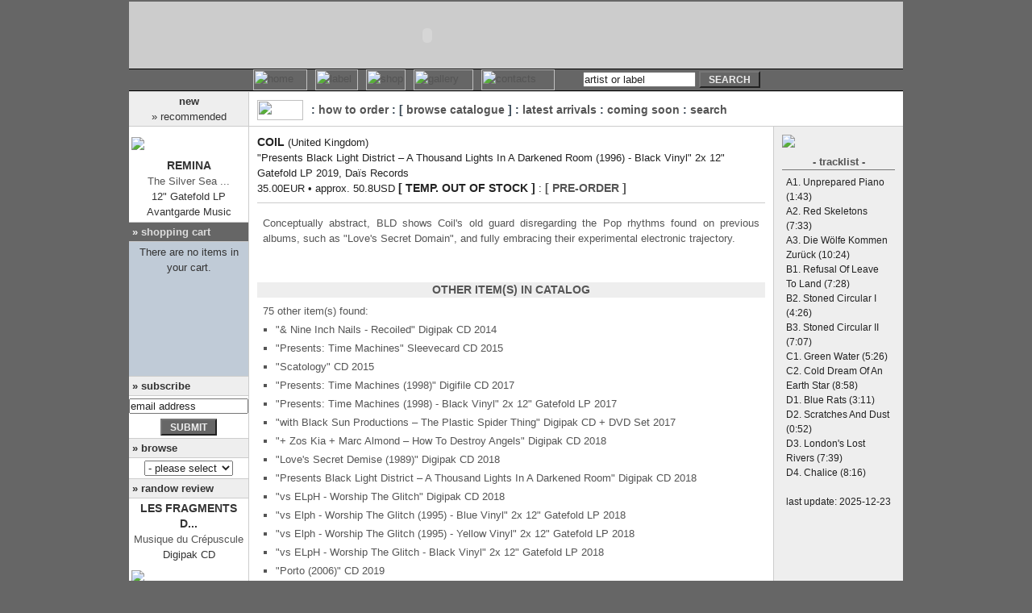

--- FILE ---
content_type: text/html; charset=UTF-8
request_url: https://www.equilibriummusic.com/dtltitle.php?AlbumID=12436
body_size: 34959
content:

<!DOCTYPE html PUBLIC "-//W3C//DTD HTML 4.01 Transitional//EN">
<html>
<head><meta http-equiv="Content-Type" content="text/html; charset=utf-8">
<meta name="google-site-verification" content="MYh1othaB2a8JiLpKkr2hoeCD1fvhj3udy5Ei_-4OWM" />
<script language="JavaScript" type="text/javascript" src="incs/scripts.js"></script>
<link rel="shortcut icon" href="favicon.ico" ><title> - EQM - :: Coil - Presents Black Light District – A Thousand Lights In A Darkened Room (1996) - Black Vinyl 2x 12" Gatefold LP</title>

<!---->

<meta name="title" content="Equilibrium Music -  - EQM - :: Coil - Presents Black Light District – A Thousand Lights In A Darkened Room (1996) - Black Vinyl 2x 12" Gatefold LP" />
<meta name="image" content="http://www.equilibriummusic.com/img/logo-eqmnew.gif" />
<meta name="og:image" content="http://www.equilibriummusic.com/img/logo-eqmnew.gif" />
<meta name="keywords" content="  - EQM - :: Coil - Presents Black Light District – A Thousand Lights In A Darkened Room (1996) - Black Vinyl 2x 12" Gatefold LP discography reviews MP3 limited edition merchandise vinyl label homepage official website distribution mailorder shop buy Ambient Industrial Dark Gothic Neo-Classical Neo-Folk Darkwave Equilibrium Music">
<meta name="description" content="  - EQM - :: Coil - Presents Black Light District – A Thousand Lights In A Darkened Room (1996) - Black Vinyl 2x 12" Gatefold LP discography reviews MP3 limited edition merchandise vinyl label homepage official website distribution mailorder shop buy Ambient Industrial Dark Gothic Neo-Classical Neo-Folk Darkwave Equilibrium Music">
<meta name="revisit-after" CONTENT="3 days">
<meta name="robots" content="index,follow">
<link rel="stylesheet" href="eqmnew.css" type="text/css">
</head>
<body bgcolor="#666666" text="#000000" topmargin="2" marginheight="2" onLoad="MM_preloadImages('img/btn-home1.jpg','img/btn-news1.jpg','img/btn-label1.jpg','img/btn-shop1.jpg','img/btn-gall1.jpg','img/btn-cont1.jpg','img/btn-links1.jpg')">

<table width="960" border="0" cellspacing="0" cellpadding="0" align="center" height="100%">
  <tr>
    <td bgcolor="#CCCCCC" colspan="2" height="80"><object classid="clsid:D27CDB6E-AE6D-11cf-96B8-444553540000" codebase="http://download.macromedia.com/pub/shockwave/cabs/flash/swflash.cab#version=6,0,29,0" width="740" height="83">
        <param name="movie" value="img/eqmtop.swf">
        <param name="quality" value="high">
        <embed src="img/eqmtop.swf" quality="high" pluginspage="http://www.macromedia.com/go/getflashplayer" type="application/x-shockwave-flash" width="740" height="83"></embed></object></td>
  </tr>
  <tr valign="middle">
    <td background="logos/mainnavbar-left.jpg" style="border-top: 1px #000000 solid; border-bottom: 1px #000000 solid;">&nbsp;</td>
    <td background="logos/mainnavbar-right.jpg"  style="border-top: 1px #000000 solid; border-bottom: 1px #000000 solid;">
<TABLE BORDER=0 CELLPADDING=0 CELLSPACING=0 id="navbar">
  <TR>
    <TD> <a href="home.php" onMouseOut="MM_swapImgRestore();MM_displayStatusMsg('')" onMouseOver="MM_swapImage('home','','img/btn-home1.jpg',1);MM_displayStatusMsg('&raquo; home');return document.MM_returnValue"><IMG SRC="img/btn-home0.jpg" WIDTH=67 border="0" alt="home" name="home" HEIGHT=26></a></TD>
    <TD> <a href="artists.php" onMouseOut="MM_swapImgRestore();MM_displayStatusMsg('')" onMouseOver="MM_swapImage('label','','img/btn-label1.jpg',1);MM_displayStatusMsg('&raquo; label');return document.MM_returnValue"><IMG SRC="img/btn-label0.jpg" WIDTH=53 HEIGHT=26 border="0" alt="label" name="label"></a></TD>
    <TD> <a href="catalogue.php" onMouseOut="MM_swapImgRestore();MM_displayStatusMsg('')" onMouseOver="MM_swapImage('shop','','img/btn-shop1.jpg',1);MM_displayStatusMsg('&raquo; shop');return document.MM_returnValue"><IMG SRC="img/btn-shop0.jpg" WIDTH=49 HEIGHT=26 border="0" alt="shop" name="shop"></a></TD>
    <TD> <a href="mp3.php" onMouseOut="MM_swapImgRestore();MM_displayStatusMsg('')" onMouseOver="MM_swapImage('gall','','img/btn-gall1.jpg',1);MM_displayStatusMsg('&raquo; gallery');return document.MM_returnValue"><IMG SRC="img/btn-gall0.jpg" WIDTH=74 HEIGHT=26 border="0" alt="gallery" name="gall"></a></TD>
    <TD> <a href="contactinfo.php" onMouseOut="MM_swapImgRestore();MM_displayStatusMsg('')" onMouseOver="MM_swapImage('cont','','img/btn-cont1.jpg',1);MM_displayStatusMsg('&raquo; contacts');return document.MM_returnValue"><IMG SRC="img/btn-cont0.jpg" WIDTH=91 HEIGHT=26 border="0" alt="contacts" name="cont"></a></TD>
    <TD><IMG SRC="img/blank.gif" WIDTH=20 HEIGHT=2 border="0"></TD>
          <td align=right>
            <form name="search" class="margin" method="post" onSubmit="SearchSubmit(document.search); return true;" action="javascript:SearchSubmit(document.search);">
              <input type=text name="srcstr" maxlength="200" size="16" value="artist or label"  class="txt" onFocus="this.value='';">
              <input type="button" value="search" name="submit" class="btndarkgray" onClick="SearchSubmit(document.search); return true;">
            </form>
          </td>
        </tr>
      </table>
    </td>
  </tr>


  <tr>
    <td width="120" class="borderblackright" height="100%" valign="top" bgcolor="#FFFFFF">
      
<table width="100%" border="0" cellspacing="0" cellpadding="0">
  <tr>

    <td class="txtlefttitle">
      <div align="center"><b>new<br>
        </b>&raquo; recommended</div>
    </td>
        </tr>
				  <tr>

    <td class="txtleftcell" align="center" style="padding-left:3px; padding-right:3px; " valign="top">
      <a href="dtltitle.php?AlbumID=21233"><img border="0" src="img/cdsm-21233.jpg" vspace="5" hspace="5"></a>
      <b>
      Remina      </b><br>
      <a href="dtltitle.php?AlbumID=21233">The Silver Sea ...</a><br>
      12" Gatefold LP      Avantgarde Music    </td>
			  </tr>
			        <tr>

    <td  class="txtlefttitle" style="background-color:#666666; background-attachment: fixed; background-image: url(img/scart.gif); background-repeat: no-repeat; background-position: right bottom; "><b class="txtneg">&raquo; 
      <a href="javascript:loadintoIframe('EQMscart','cartstat.php')">shopping cart</a>
      </b></td>
        </tr>
        <tr>
          
    <td bgcolor="#c0cbd7"><iframe name="EQMscart" id="EQMscart" src="cartstat.php" scrolling="no" marginwidth="0" marginheight="0" frameborder="0" vspace="0" hspace="0" style="overflow:visible; width:100%; display:none"></iframe></td>
	
        <tr>
          <td class="txtlefttitle"><b>&raquo; subscribe</b></td>
        </tr>
                <form name="emailform" method="POST" action="javascript:verifyEmail(document.emailform);">
          <tr>
            <td class="txtleftcell">
              <input type=hidden name="sendform" value="">
              <input type=text name="email" size="17" value="email address" maxlength="60" class="txt" onFocus="this.value=''">
            </td>
          </tr>
          <tr>
            <td class="txtleftcell">
              <input type=button value="submit" name="send" class="btndarkgray" onClick="javascript:verifyEmail(document.emailform)">
              <input type=hidden name="subject" value="subscribe">
              <input type="hidden" name="required" value="email">
            </td>
          </tr>
        </form>
                <tr>
          <td class="txtlefttitle"><b>&raquo; browse</b></td>
        </tr>
<form name="form1">
        <tr>
          <td class="txtleftcell">
	  <select name="quickbrowse" onChange="MM_jumpMenu('parent',this,0)" class="txt"  style="width:110px">
	    <option value="" selected> - please select -</option>
	    <option value="home.php">index</option>
	    <option value="" style="background-color: #cccccc;">------------------</option>
	    <option value="news.php">news</option>
	    <option value="live.php"> » events/shows</option>
	    <option value="" style="background-color: #cccccc;">------------------</option>
	    <option value="catalogue.php">shop</option>
	    <option value="catalogue.php#howto"> » how to order</option>
	    <option value="list.php?avlb=1"> » new/restocks</option>
	    <option value="list.php?format=CD"> » CD</option>
	    <option value="list.php?format=VN"> » Vinyl</option>
	    <option value="list.php?format=SE"> » special editions</option>
	    <option value="list.php?format=MC"> » Merchandise</option>
	    <option value="list.php?format=MG"> » Publications</option>
	    <option value="list.php?format=VD"> » DVD</option>
	    <option value="list.php?genre=1"> » Ambient</option>
	    <option value="list.php?genre=2"> » Industrial</option>
	    <option value="list.php?genre=3"> » Folk/Militaristic</option>
	    <option value="list.php?genre=4"> » Electronic</option>
	    <option value="list.php?genre=5"> » Experimental</option>
	    <option value="list.php?genre=6"> » Goth/Wave</option>
	    <option value="list.php?genre=7"> » Medieval/Neo-Class</option>
	    <option value="list.php?genre=8"> » Post-Rock/Metal</option>
	    <option value="list.php?genre=9"> » Ethereal</option>
	    <option value="catalogue.php#upcoming"> » coming soon</option>
	    <option value="" style="background-color: #cccccc;">------------------</option>
	    <option value="artists.php">label</option>
	    <option value="artists.php"> » artists</option>
	    <option value="releases.php"> » releases</option>
	    <option value="press.php"> » press</option>
	    <option value="distributors.php"> » distributors</option>
	    <option value="live.php?label=4"> » events/shows</option>
	    <option value="" style="background-color: #cccccc;">------------------</option>
	    <option value="mp3.php">gallery</option>
	    <option value="mp3.php"> » mp3/audio samples</option>
	    <!--
	    <option value="photos.php"> » photos</option>
	    <option value="artwork.php"> » artwork</option>
	    -->
	    <option value="interviews.php"> » interviews</option>
	    <option value="press.php"> » press</option>
	    <option value="" style="background-color: #cccccc;">------------------</option>
	    <option value="contactinfo.php">contacts</option>
	    <!--<option value="contactinfo.php">» guestbook</option>-->
	    <option value="" style="background-color: #cccccc;">------------------</option>
	    <option value="links.php">links</option>
	    <option value="" style="background-color: #cccccc;">------------------</option>
	    <option value="sitemap.php">sitemap</option>
	</select>
		  </td>
        </tr>
</form>

        <tr>
          <td class="txtlefttitle"><b>&raquo; randow review</b></td>
        </tr>
			  <tr>
    <td class="txtleftcell" align="center" style="padding-left:3px; padding-right:3px; " valign="top">
      <b>
      Les Fragments d...      </b><br>
				<a href="dtltitle.php?AlbumID=3755">Musique du Crépuscule</a><br>
     Digipak CD<br>
<a href="dtltitle.php?AlbumID=3755"><img border="0" src="img/cdsm-3755.jpg" vspace="5" hspace="5"></a>
    </td>
			  </tr>
        <tr>
          <td class="txtleftcelljust"><i>&quot;You should never just use the words majestic, epic or fantastic lightly and this is a time that all three fit the bill to perfection, as this release is a French neo-classical force of textural and fl(...)&quot;</i><br>
                        <br>
                        <div align="right">
                          Judas Kiss Magazine<br>
      <a href="javascript:MM_openBrWindow('review.php?RevID=00537','review','status=yes,scrollbars=yes,width=320,height=450')">&raquo; read more</a></div>
			</td>
        </tr>
	      </table>    </td>    <td width="840" valign="top" bgcolor="#FFFFFF">
      <table width="100%" border="0" cellspacing="0" cellpadding="10" height="100%">
        <tr>
          <td class="txtrighttitle"  width="100%" valign="top" colspan="2" height="25" >
                   <table width="100%" border="0" cellspacing="0" cellpadding="0">
                    <tr> 
                      <td><img src="logos/logo-shop.gif" width="57" height="25" hspace="10"></td>
                      <td class="txtsecmenu" width="100%">
					  :  <a href="catalogue.php#howto">how to order</a> 					  : [ <a href="list.php">browse catalogue</a> ]					  :  <a href="list.php?avlb=1">latest arrivals</a> 					  :  <a href="catalogue.php#upcoming">coming soon</a> 					  :  <a href="catalogue.php">search</a> </td>
                    </tr>
                  </table>          </td>

        </tr>
              <tr>
          <td valign="top" class="borderblackright" width="100%">
            <table width="100%" border="0" cellspacing="0" cellpadding="0">
              <tr>
                <td class="txt"><b>Coil</b>  (United Kingdom)</td>
              </tr>
              <tr>
                <td class="txt">&quot;Presents Black Light District – A Thousand Lights In A Darkened Room (1996) - Black Vinyl&quot; 2x 12" Gatefold LP  2019, Daïs Records</td>
              </tr>
              <tr>
                <td class="txt">35.00EUR &#149; approx. 50.8USD <b>[ temp. out of stock ]</b> : <b><a href="mailto:orders@equilibriummusic.com?subject=pre-order&body=Please let me know when this title is available (specify requested title below):">[ pre-order ]</a></b></td>
              </tr>
              <tr>
                <td height="8"></td>
              </tr>
              <tr>
                <td height="1" bgcolor="#cccccc"></td>
              </tr>
              <tr>
                <td height="8"></td>
              </tr>
              <tr>
                <td class="txtdarkgrayjust">
				Conceptually abstract, BLD shows Coil's old guard disregarding the Pop rhythms found on previous albums, such as "Love's Secret Domain", and fully embracing their experimental electronic trajectory.				<br><br>
																<br>
				</td>
              </tr>
              <tr>
                <td class="txt" height="8">
                  <table width="100%" border="0" cellspacing="0" cellpadding="0">
						                    <tr>
                      <td bgcolor="#eeeeee" class="txtdarkgray"><b>other item(s) in catalog </b></td>
                    </tr>
                    <tr>
                      <td valign="middle">
                        <table border="0" cellspacing="0" cellpadding="10">
                          <tr>
                            <td class="txtdarkgrayjust">
							75 other item(s) found:<br>
							<ul>
										  <li class="listtitles">
						<a href="dtltitle.php?AlbumID=19283">&quot;& Nine Inch Nails - Recoiled&quot;</a>
							Digipak CD							 2014					  </li>
										  <li class="listtitles">
						<a href="dtltitle.php?AlbumID=7580">&quot;Presents: Time Machines&quot;</a>
							Sleevecard CD							 2015					  </li>
										  <li class="listtitles">
						<a href="dtltitle.php?AlbumID=7905">&quot;Scatology&quot;</a>
							CD							 2015					  </li>
										  <li class="listtitles">
						<a href="dtltitle.php?AlbumID=13863">&quot;Presents: Time Machines (1998)&quot;</a>
							Digifile CD							 2017					  </li>
										  <li class="listtitles">
						<a href="dtltitle.php?AlbumID=14695">&quot;Presents: Time Machines (1998) - Black Vinyl&quot;</a>
							2x 12" Gatefold LP							 2017					  </li>
										  <li class="listtitles">
						<a href="dtltitle.php?AlbumID=9745">&quot;with Black Sun Productions – The Plastic Spider Thing&quot;</a>
							Digipak CD + DVD Set							 2017					  </li>
										  <li class="listtitles">
						<a href="dtltitle.php?AlbumID=19349">&quot;+ Zos Kia + Marc Almond – How To Destroy Angels&quot;</a>
							Digipak CD							 2018					  </li>
										  <li class="listtitles">
						<a href="dtltitle.php?AlbumID=10909">&quot;Love's Secret Demise (1989)&quot;</a>
							Digipak CD							 2018					  </li>
										  <li class="listtitles">
						<a href="dtltitle.php?AlbumID=11906">&quot;Presents Black Light District – A Thousand Lights In A Darkened Room&quot;</a>
							Digipak CD							 2018					  </li>
										  <li class="listtitles">
						<a href="dtltitle.php?AlbumID=11907">&quot;vs ELpH - Worship The Glitch&quot;</a>
							Digipak CD							 2018					  </li>
										  <li class="listtitles">
						<a href="dtltitle.php?AlbumID=20468">&quot;vs Elph - Worship The Glitch (1995) - Blue Vinyl&quot;</a>
							2x 12" Gatefold LP							 2018					  </li>
										  <li class="listtitles">
						<a href="dtltitle.php?AlbumID=16786">&quot;vs Elph - Worship The Glitch (1995) - Yellow Vinyl&quot;</a>
							2x 12" Gatefold LP							 2018					  </li>
										  <li class="listtitles">
						<a href="dtltitle.php?AlbumID=13096">&quot;vs ELpH - Worship The Glitch - Black Vinyl&quot;</a>
							2x 12" Gatefold LP							 2018					  </li>
										  <li class="listtitles">
						<a href="dtltitle.php?AlbumID=11199">&quot;Porto (2006)&quot;</a>
							CD							 2019					  </li>
										  <li class="listtitles">
						<a href="dtltitle.php?AlbumID=20417">&quot;Stolen & Contaminated Songs (1992)&quot;</a>
							Digipak CD							 2019					  </li>
										  <li class="listtitles">
						<a href="dtltitle.php?AlbumID=11261">&quot;Swanyard - Black Vinyl&quot;</a>
							3x 12" Gatefold LP							 2019					  </li>
										  <li class="listtitles">
						<a href="dtltitle.php?AlbumID=11448">&quot;Swanyard - White Vinyl&quot;</a>
							3x 12" Gatefold LP							 2019					  </li>
										  <li class="listtitles">
						<a href="dtltitle.php?AlbumID=11443">&quot;Theme from the Gay Man's Guide to Safer Sex + 2&quot;</a>
							Digipak CD							 2019					  </li>
										  <li class="listtitles">
						<a href="dtltitle.php?AlbumID=21860">&quot;A Guide For Beginners: The Voice Of Silver / A Guide For Finishers: A Hair Of Gold&quot;</a>
							Digipak 2x CD							 2020					  </li>
										  <li class="listtitles">
						<a href="dtltitle.php?AlbumID=13338">&quot;Musick To Play In The Dark (1999)&quot;</a>
							Digifile CD							 2020					  </li>
										  <li class="listtitles">
						<a href="dtltitle.php?AlbumID=13339">&quot;Musick To Play In The Dark (1999) - Black Vinyl&quot;</a>
							2x 12" LP							 2020					  </li>
										  <li class="listtitles">
						<a href="dtltitle.php?AlbumID=16748">&quot;Sara Dale's Sensual Massage&quot;</a>
							Digipak CD							 2020					  </li>
										  <li class="listtitles">
						<a href="dtltitle.php?AlbumID=13692">&quot;Sara Dale's Sensual Massage - Black Vinyl&quot;</a>
							2x 12" Gatefold LP							 2020					  </li>
										  <li class="listtitles">
						<a href="dtltitle.php?AlbumID=13425">&quot;Swanyard (White Cover)&quot;</a>
							Digipak 2x CD							 2020					  </li>
										  <li class="listtitles">
						<a href="dtltitle.php?AlbumID=15271">&quot;Love's Secret Domain (1991) - Black Vinyl&quot;</a>
							12" LP							 2021					  </li>
										  <li class="listtitles">
						<a href="dtltitle.php?AlbumID=15486">&quot;Love's Secret Domain (1991) - Clear Vinyl&quot;</a>
							12" LP							 2021					  </li>
										  <li class="listtitles">
						<a href="dtltitle.php?AlbumID=13446">&quot;Love's Secret Domain (30th Anniversary Edition)&quot;</a>
							Digipak 2x CD							 2021					  </li>
										  <li class="listtitles">
						<a href="dtltitle.php?AlbumID=14770">&quot;Love's Secret Domain (30th Anniversary Edition)&quot;</a>
							Digipak CD							 2021					  </li>
										  <li class="listtitles">
						<a href="dtltitle.php?AlbumID=13447">&quot;Love's Secret Domain (30th Anniversary Edition) - Black Vinyl&quot;</a>
							3x 12" Hardcover Gatefold LP							 2021					  </li>
										  <li class="listtitles">
						<a href="dtltitle.php?AlbumID=13448">&quot;Love's Secret Domain (30th Anniversary Edition) - Gold Vinyl&quot;</a>
							3x 12" Hardcover Gatefold LP							 2021					  </li>
										  <li class="listtitles">
						<a href="dtltitle.php?AlbumID=13636">&quot;Musick To Play In The Dark (1999) - Clear Yellow Vinyl&quot;</a>
							2x 12" LP							 2021					  </li>
										  <li class="listtitles">
						<a href="dtltitle.php?AlbumID=16260">&quot;Constant Shallowness Leads To Evil (2000)&quot;</a>
							Digipak CD							 2022					  </li>
										  <li class="listtitles">
						<a href="dtltitle.php?AlbumID=16261">&quot;Constant Shallowness Leads To Evil (2000) - Black Vinyl&quot;</a>
							2x 12" LP							 2022					  </li>
										  <li class="listtitles">
						<a href="dtltitle.php?AlbumID=16262">&quot;Constant Shallowness Leads To Evil (2000) - Clear Vinyl&quot;</a>
							2x 12" LP							 2022					  </li>
										  <li class="listtitles">
						<a href="dtltitle.php?AlbumID=16809">&quot;Constant Shallowness Leads To Evil (2000) - Transparent Green Vinyl&quot;</a>
							2x 12" LP							 2022					  </li>
										  <li class="listtitles">
						<a href="dtltitle.php?AlbumID=15930">&quot;Musick To Play In The Dark 2 (2000)&quot;</a>
							Digifile CD							 2022					  </li>
										  <li class="listtitles">
						<a href="dtltitle.php?AlbumID=15931">&quot;Musick To Play In The Dark 2 (2000) - Black Vinyl&quot;</a>
							2x 12" LP							 2022					  </li>
										  <li class="listtitles">
						<a href="dtltitle.php?AlbumID=15932">&quot;Musick To Play In The Dark 2 (2000) - Transparent Clear Vinyl&quot;</a>
							2x 12" LP							 2022					  </li>
										  <li class="listtitles">
						<a href="dtltitle.php?AlbumID=16479">&quot;The Ape of Naples (2005) - Black Vinyl&quot;</a>
							3x 12" Hardcover Gatefold LP							 2022					  </li>
										  <li class="listtitles">
						<a href="dtltitle.php?AlbumID=16480">&quot;The Ape of Naples (2005) - Original Ape Artwork&quot;</a>
							Digipak 2x CD							 2022					  </li>
										  <li class="listtitles">
						<a href="dtltitle.php?AlbumID=16481">&quot;The Ape of Naples (2005) - Vinyl Artwork&quot;</a>
							Digipak 2x CD							 2022					  </li>
										  <li class="listtitles">
						<a href="dtltitle.php?AlbumID=16482">&quot;The Ape of Naples (2005) - White Vinyl&quot;</a>
							3x 12" Hardcover Gatefold LP							 2022					  </li>
										  <li class="listtitles">
						<a href="dtltitle.php?AlbumID=15973">&quot;The Gay Man's Guide To Safer Sex + 2 - Black Vinyl&quot;</a>
							12" LP							 2022					  </li>
										  <li class="listtitles">
						<a href="dtltitle.php?AlbumID=15614">&quot;The New Backwards (2008)&quot;</a>
							Digipak 2x CD							 2022					  </li>
										  <li class="listtitles">
						<a href="dtltitle.php?AlbumID=15615">&quot;The New Backwards (2008) - Black Vinyl&quot;</a>
							3x 12" Hardcover Gatefold LP							 2022					  </li>
										  <li class="listtitles">
						<a href="dtltitle.php?AlbumID=16378">&quot;The New Backwards (2008) - Black Vinyl&quot;</a>
							12" LP							 2022					  </li>
										  <li class="listtitles">
						<a href="dtltitle.php?AlbumID=16379">&quot;The New Backwards (2008) - Clear Vinyl&quot;</a>
							12" LP							 2022					  </li>
										  <li class="listtitles">
						<a href="dtltitle.php?AlbumID=15616">&quot;The New Backwards (2008) - White Vinyl&quot;</a>
							3x 12" Hardcover Gatefold LP							 2022					  </li>
										  <li class="listtitles">
						<a href="dtltitle.php?AlbumID=16469">&quot;Tribute - The World Ended a Long Time Ago&quot;</a>
							Digipak CD							 2022					  </li>
										  <li class="listtitles">
						<a href="dtltitle.php?AlbumID=16471">&quot;Tribute - The World Ended a Long Time Ago + The Dark Age of Love&quot;</a>
							5x 12" LP Boxset							 2022					  </li>
										  <li class="listtitles">
						<a href="dtltitle.php?AlbumID=16470">&quot;Tribute - The World Ended a Long Time Ago + The Dark Age of Love&quot;</a>
							3x CD Boxset							 2022					  </li>
										  <li class="listtitles">
						<a href="dtltitle.php?AlbumID=16472">&quot;Tribute - The World Ended a Long Time Ago - Black Vinyl&quot;</a>
							2x 12" Gatefold LP							 2022					  </li>
										  <li class="listtitles">
						<a href="dtltitle.php?AlbumID=16682">&quot;Tribute - This Immortal Coil - The Dark age of Love (2009)&quot;</a>
							Digipak CD							 2022					  </li>
										  <li class="listtitles">
						<a href="dtltitle.php?AlbumID=18054">&quot;Musick To Play In The Dark (1999) - Purple / Black Smash Vinyl&quot;</a>
							2x 12" Gatefold LP							 2023					  </li>
										  <li class="listtitles">
						<a href="dtltitle.php?AlbumID=18055">&quot;Presents Black Light District – A Thousand Lights In A Darkened Room (1996) - Clear Purple Vinyl&quot;</a>
							2x 12" Gatefold LP							 2023					  </li>
										  <li class="listtitles">
						<a href="dtltitle.php?AlbumID=18056">&quot;Presents Black Light District – A Thousand Lights In A Darkened Room (1996) - Cloudy White Vinyl&quot;</a>
							2x 12" Gatefold LP							 2023					  </li>
										  <li class="listtitles">
						<a href="dtltitle.php?AlbumID=21507">&quot;Presents: Time Machines (1998) - Purple & Black Splatter Vinyl&quot;</a>
							2x 12" Gatefold LP							 2023					  </li>
										  <li class="listtitles">
						<a href="dtltitle.php?AlbumID=16889">&quot;Queens Of The Circulating Library (2000)&quot;</a>
							Digipak CD							 2023					  </li>
										  <li class="listtitles">
						<a href="dtltitle.php?AlbumID=18025">&quot;Queens Of The Circulating Library (2000) - Black Vinyl&quot;</a>
							12" LP							 2023					  </li>
										  <li class="listtitles">
						<a href="dtltitle.php?AlbumID=18143">&quot;Queens Of The Circulating Library (2000) - Clear Vinyl&quot;</a>
							12" LP							 2023					  </li>
										  <li class="listtitles">
						<a href="dtltitle.php?AlbumID=16890">&quot;Queens Of The Circulating Library (2000) - Transparent Blue Vinyl&quot;</a>
							12" LP							 2023					  </li>
										  <li class="listtitles">
						<a href="dtltitle.php?AlbumID=17983">&quot;The Ape Of Naples (2005)&quot;</a>
							2x 12" Gatefold LP							 2023					  </li>
										  <li class="listtitles">
						<a href="dtltitle.php?AlbumID=19280">&quot;& Nine Inch Nails - Recoiled (2014) - Black Vinyl&quot;</a>
							12" LP							 2024					  </li>
										  <li class="listtitles">
						<a href="dtltitle.php?AlbumID=19281">&quot;& Nine Inch Nails - Recoiled (2014) - Heavy Gold Vinyl&quot;</a>
							12" LP							 2024					  </li>
										  <li class="listtitles">
						<a href="dtltitle.php?AlbumID=19282">&quot;& Nine Inch Nails - Recoiled (2014) - Solid White Vinyl&quot;</a>
							12" LP							 2024					  </li>
										  <li class="listtitles">
						<a href="dtltitle.php?AlbumID=18807">&quot;Moon's Milk (In Four Phases) (2002)&quot;</a>
							Slipcase 2x CD							 2024					  </li>
										  <li class="listtitles">
						<a href="dtltitle.php?AlbumID=18808">&quot;Moon's Milk (In Four Phases) (2002) - Black Vinyl&quot;</a>
							3x 12" LP Boxset							 2024					  </li>
										  <li class="listtitles">
						<a href="dtltitle.php?AlbumID=18809">&quot;Moon's Milk (In Four Phases) (2002) - Clear Vinyl&quot;</a>
							3x 12" LP Boxset							 2024					  </li>
										  <li class="listtitles">
						<a href="dtltitle.php?AlbumID=19606">&quot;Moon's Milk (In Four Phases) (2002) - Red In Clear Vinyl&quot;</a>
							3x 12" LP Boxset							 2024					  </li>
										  <li class="listtitles">
						<a href="dtltitle.php?AlbumID=20946">&quot;Black Antlers (2004)&quot;</a>
							CD							 2025					  </li>
										  <li class="listtitles">
						<a href="dtltitle.php?AlbumID=20947">&quot;Black Antlers (2004) - Black Vinyl&quot;</a>
							2x 12" LP							 2025					  </li>
										  <li class="listtitles">
						<a href="dtltitle.php?AlbumID=20948">&quot;Black Antlers (2004) - Clear Vinyl&quot;</a>
							2x 12" LP							 2025					  </li>
										  <li class="listtitles">
						<a href="dtltitle.php?AlbumID=21214">&quot;Live One&quot;</a>
							Digipak CD							 2025					  </li>
										  <li class="listtitles">
						<a href="dtltitle.php?AlbumID=20314">&quot;vs ELpH - Born Again Pagans (30th Anniversary Extended Edition)&quot;</a>
							Digipak 2x CD							 2025					  </li>
										  <li class="listtitles">
						<a href="dtltitle.php?AlbumID=20315">&quot;vs ELpH - Born Again Pagans (30th Anniversary Extended Edition) - Black Vinyl&quot;</a>
							3x 12" Gatefold LP							 2025					  </li>
												</ul>
							<br>» <a href="dtlartist.php?ArtID=0214">view all</a>
                            </td>
                          </tr>
                        </table>
                      </td>
                    </tr>
										
                    <tr>
                      <td bgcolor="#cccccc" height="1"></td>
                    </tr>
                    <tr>
                      <td class="txtdarkgrayjust">
						<ul class="ulleftpad">
						<li class="listtitles"><a href="dtllabel.php?LblID=762">other item(s) in catalog by Daïs Records</a></li>
						</ul><br>
                      </td>
                    </tr>
					                    <tr>
                      <td bgcolor="#eeeeee" class="txtdarkgray"><b>related projects</b></td>
                    </tr>
                    <tr>
                      <td valign="middle">
                        <table border="0" cellspacing="0" cellpadding="10">
                          <tr>
                            <td class="txtdarkgrayjust">
							<ul>
										  <li class="listtitles">
						<a href="dtlartist.php?ArtID=1356">The Threshold HouseBoys Choir (Coil)</a>
					  </li>						  <li class="listtitles">
						<a href="dtlartist.php?ArtID=1912">SoiSong</a>
					  </li>						  <li class="listtitles">
						<a href="dtlartist.php?ArtID=2946">Myrninerest (Current 93)</a>
					  </li>						  <li class="listtitles">
						<a href="dtlartist.php?ArtID=1559">Cyclobe</a>
					  </li>						  <li class="listtitles">
						<a href="dtlartist.php?ArtID=2917">The Stargazer's Assistant</a>
					  </li>								</ul>
                            </td>
                          </tr>
                        </table>
                      </td>
                    </tr>
							                      <tr>
                      <td bgcolor="#eeeeee" class="txtdarkgray"><b>some similar titles</b></td>
                    </tr>
                    <tr>
                      <td valign="middle">
                        <table border="0" cellspacing="0" cellpadding="10">
                          <tr>
                            <td class="txtdarkgrayjust">
							<ul>
										  <li class="listtitles">
						<a href="dtltitle.php?AlbumID=16193">Stephen Mallinder - &quot;Tick Tick Tick - Black Vinyl&quot;</a><br>
						12" LP  2022, Daïs Records					  </li>
										  <li class="listtitles">
						<a href="dtltitle.php?AlbumID=4641">P.A.L - &quot;Modus&quot;</a><br>
						CD  2006, Ant-Zen					  </li>
										  <li class="listtitles">
						<a href="dtltitle.php?AlbumID=11910">Stephen Mallinder - &quot;Um Dada - Black Vinyl&quot;</a><br>
						12" Gatefold LP  2019, Daïs Records					  </li>
										  <li class="listtitles">
						<a href="dtltitle.php?AlbumID=12785">Stephen Mallinder - &quot;Um Dada&quot;</a><br>
						Digifile CD  2019, Daïs Records					  </li>
										  <li class="listtitles">
						<a href="dtltitle.php?AlbumID=18870">Trajedesaliva - &quot;Ultratumba&quot;</a><br>
						Digifile CD  2021, Gradual Hate Records					  </li>
										  <li class="listtitles">
						<a href="dtltitle.php?AlbumID=11305">Bill Laswell - &quot;City Of Light - Indian Green Vinyl&quot;</a><br>
						12" LP  2019, Sub Rosa					  </li>
												</ul>
                            </td>
                          </tr>
                        </table>
                      </td>
                    </tr>

						                  </table>
                </td>
              </tr>
            </table>
          </td>
          <td valign="top" width="140" bgcolor="#eeeeee" height="100%">
                        <table width="100%" border="0" cellspacing="0" cellpadding="0">
              <tr>
                <td><img src="img/cd-12436.jpg"></td>
              </tr>
              <tr>
                <td height="3"></td>
              </tr>
			              <tr>
                <td height="5"></td>
              </tr>
			              <tr>
                <td valign="top" width="140" align="center" class="borderdarkgraybottom">
                    <div class="txtdarkgray">- tracklist -</div>
                </td>
              </tr>
              <tr>
                <td height="6"></td>
              </tr>
              <tr>
                <td valign="top" width="140" class="txtsm">
                  A1. Unprepared Piano (1:43)<br>
A2. Red Skeletons (7:33)<br>
A3. Die Wölfe Kommen Zurück (10:24)<br>
B1. Refusal Of Leave To Land (7:28)<br>
B2. Stoned Circular I (4:26)<br>
B3. Stoned Circular II (7:07)<br>
C1. Green Water (5:26)<br>
C2. Cold Dream Of An Earth Star (8:58)<br>
D1. Blue Rats (3:11)<br>
D2. Scratches And Dust (0:52)<br>
D3. London's Lost Rivers (7:39)<br>
D4. Chalice (8:16)<br><br>
  				<div align="center">last update: 2025-12-23</div>
                </td>
              </tr>
			            </table>
			    <img src="img/blank.gif" width="140" height=2>
          </td>
        </tr>
	          <tr>
          <td  colspan="2" class="rulersoftgray" ></td>
        </tr>
        <tr>
          <td valign="top" colspan="2">
		    <table border="0" width="100%"  bgcolor="#666666" height="20">
			   <tr>
			     <td class="txtneg" align="left" valign="middle">&nbsp;&nbsp;<a href="javascript:history.go(-1)">« prev.</a></td>
			     <td class="txtneg" align="center" valign="middle"><a href="catalogue.php">< back to catalog main page ></a></td>
			     <td class="txtneg" align="right" valign="middle"><a href="#">top ^</a>&nbsp;&nbsp;</td>
			   </tr>
			</table>
          </td>
        </tr>

	</table>
    </td>
  </tr>
    <tr>
    <td colspan="2"  height="1" class="rulersoftgray"></td>
  </tr>
  <tr bgcolor="#FFFFFF">
    <td colspan="2" height="32">
<table border=0 cellpadding=0 cellspacing=0 height="32" width="100%">
<tr>
<td  class="txt" width="15%" align="center">
&nbsp;&nbsp;&nbsp;&nbsp;last site update:<br>
&nbsp;&nbsp;&nbsp;&nbsp;2026-01-16</td>
<td  align="center" valign="middle" class="txt" width="70%">
    <b>Equilibrium Music : 2000 - 2026</b>
    <br> <a href="home.php">home</a> | <a href="artists.php">label</a> | <a href="catalogue.php">shop</a> | <a href="mp3.php">gallery</a> | <a href="contactinfo.php">contacts</a>
</td>
<td width="15%">
</td>
</tr>
</table>
    </td>
  </tr></table>
</body>
</html>
